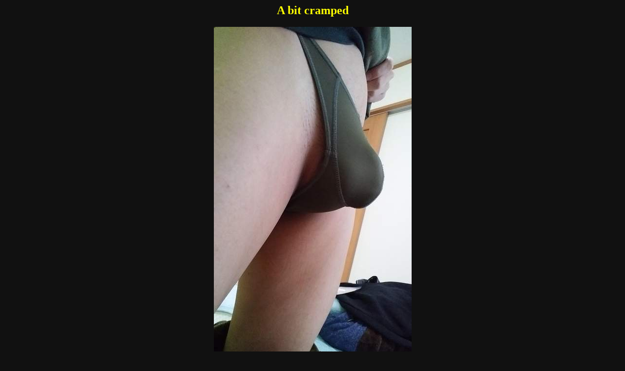

--- FILE ---
content_type: text/html; charset=UTF-8
request_url: https://casualmalenudes.com/galleries/2hj8uk2y4wck.html
body_size: 2382
content:
<html>
<head>
<meta http-equiv="Content-Type" content="text/html; charset=UTF-8">
<title>A bit cramped</title>
</head>
<body bgcolor='#111111' text='yellow' link='yellow' vlink='orange' style='font-family:Times;font-size:16px'>
<div style='text-align:center'><h2>A bit cramped</h2><img src='images/kc/w4y2ku8jh2.jpg' title='A bit cramped'><br><br><b><a href='/'>Casual Male Nudes</a></b> &nbsp; <b><a href='//what-a-shame.com'>What a Shame</a></b></div><hr><div style='width:100%;'>Other pics you may like:<br><div style='display:inline-block;width:220px;padding:10px;text-align:center;vertical-align:top;'><a href='0yi49fgk9uih.html'><img src='images/hi/tn_u9kgf94iy0.jpg' border='0' title='My little pee pee peeing' style='margin:6px 6px'><br>My little pee pee peeing</a></div><div style='display:inline-block;width:220px;padding:10px;text-align:center;vertical-align:top;'><a href='1xj4pt7sp96n.html'><img src='images/n6/tn_9ps7tp4jx1.jpg' border='0' title='Frenulektomy' style='margin:6px 6px'><br>Frenulektomy</a></div><div style='display:inline-block;width:220px;padding:10px;text-align:center;vertical-align:top;'><a href='36kpdjfp4eyf.html'><img src='images/fy/tn_e4pfjdpk63.jpg' border='0' title='Mirror mirror on the wall.' style='margin:6px 6px'><br>Mirror mirror on the wall.</a></div><div style='display:inline-block;width:220px;padding:10px;text-align:center;vertical-align:top;'><a href='4bt7m5rx6p99.html'><img src='images/99/tn_p6xr5m7tb4.jpg' border='0' title='all the way...' style='margin:6px 6px'><br>all the way...</a></div><div style='display:inline-block;width:220px;padding:10px;text-align:center;vertical-align:top;'><a href='62b4he0ukmti.html'><img src='images/it/tn_mku0eh4b26.jpg' border='0' title='my hot cock for you' style='margin:6px 6px'><br>my hot cock for you</a></div><div style='display:inline-block;width:220px;padding:10px;text-align:center;vertical-align:top;'><a href='671f0jmv4lll.html'><img src='images/ll/tn_l4vmj0f176.jpg' border='0' title='Half erection' style='margin:6px 6px'><br>Half erection</a></div><div style='display:inline-block;width:220px;padding:10px;text-align:center;vertical-align:top;'><a href='6cl8sgwy24ic.html'><img src='images/ci/tn_42ywgs8lc6.jpg' border='0' title='lay down and let me in' style='margin:6px 6px'><br>lay down and let me in</a></div><div style='display:inline-block;width:220px;padding:10px;text-align:center;vertical-align:top;'><a href='6r3ra77rygrq.html'><img src='images/qr/tn_gyr77ar3r6.jpg' border='0' title='Sometimes.......I just love wearing panties......' style='margin:6px 6px'><br>Sometimes.......I just love wearing panties......</a></div><div style='display:inline-block;width:220px;padding:10px;text-align:center;vertical-align:top;'><a href='avh6102ngvgr.html'><img src='images/rg/tn_vgn2016hva.jpg' border='0' title='Cumming!!!!' style='margin:6px 6px'><br>Cumming!!!!</a></div><div style='display:inline-block;width:220px;padding:10px;text-align:center;vertical-align:top;'><a href='ceka4b9a1h1o.html'><img src='images/o1/tn_h1a9b4akec.jpg' border='0' title='Horny for pussy' style='margin:6px 6px'><br>Horny for pussy</a></div><div style='display:inline-block;width:220px;padding:10px;text-align:center;vertical-align:top;'><a href='d6pazp86gawt.html'><img src='images/tw/tn_ag68pzap6d.jpg' border='0' title='The Prince!' style='margin:6px 6px'><br>The Prince!</a></div><div style='display:inline-block;width:220px;padding:10px;text-align:center;vertical-align:top;'><a href='dnxexyxrqglw.html'><img src='images/wl/tn_gqrxyxexnd.jpg' border='0' title='duncanidaho's glory hole - suck me!!!' style='margin:6px 6px'><br>duncanidaho's glory hole - suck me!!!</a></div><div style='display:inline-block;width:220px;padding:10px;text-align:center;vertical-align:top;'><a href='gd0ctkobmh9g.html'><img src='images/g9/tn_hmboktc0dg.jpg' border='0' title='Monday mornings aren't so bad ;)' style='margin:6px 6px'><br>Monday mornings aren't so bad ;)</a></div><div style='display:inline-block;width:220px;padding:10px;text-align:center;vertical-align:top;'><a href='gikwbykf0dh3.html'><img src='images/3h/tn_d0fkybwkig.jpg' border='0' title='How does the briefs gets dirty - Part 3/4' style='margin:6px 6px'><br>How does the briefs gets dirty - Part 3/4</a></div><div style='display:inline-block;width:220px;padding:10px;text-align:center;vertical-align:top;'><a href='h3x288933e41.html'><img src='images/14/tn_e339882x3h.jpg' border='0' title='My  ass meat is bergen saleing now.' style='margin:6px 6px'><br>My  ass meat is bergen saleing now.</a></div><div style='display:inline-block;width:220px;padding:10px;text-align:center;vertical-align:top;'><a href='iqsc8nz9s2ft.html'><img src='images/tf/tn_2s9zn8csqi.jpg' border='0' title='I wanna fuck your ass!' style='margin:6px 6px'><br>I wanna fuck your ass!</a></div><div style='display:inline-block;width:220px;padding:10px;text-align:center;vertical-align:top;'><a href='j6tw31qaiei3.html'><img src='images/3i/tn_eiaq13wt6j.jpg' border='0' title='Me 2020 50 years old Hardness without any help for pills or rings' style='margin:6px 6px'><br>Me 2020 50 years old Hardness without any help for pills or rings</a></div><div style='display:inline-block;width:220px;padding:10px;text-align:center;vertical-align:top;'><a href='m6ipb4ya7j4r.html'><img src='images/r4/tn_j7ay4bpi6m.jpg' border='0' title='Im Wald getroffen' style='margin:6px 6px'><br>Im Wald getroffen</a></div><div style='display:inline-block;width:220px;padding:10px;text-align:center;vertical-align:top;'><a href='meb9iajwg3wp.html'><img src='images/pw/tn_3gwjai9bem.jpg' border='0' title='lick my pussy baby' style='margin:6px 6px'><br>lick my pussy baby</a></div><div style='display:inline-block;width:220px;padding:10px;text-align:center;vertical-align:top;'><a href='mjznnx1m74jg.html'><img src='images/gj/tn_47m1xnnzjm.jpg' border='0' title='Straight to the point' style='margin:6px 6px'><br>Straight to the point</a></div><div style='display:inline-block;width:220px;padding:10px;text-align:center;vertical-align:top;'><a href='mwrwaenso47l.html'><img src='images/l7/tn_4osneawrwm.jpg' border='0' title='get behind me n pound my little ass' style='margin:6px 6px'><br>get behind me n pound my little ass</a></div><div style='display:inline-block;width:220px;padding:10px;text-align:center;vertical-align:top;'><a href='oppu961x4oxu.html'><img src='images/ux/tn_o4x169uppo.jpg' border='0' title='Erected Dick' style='margin:6px 6px'><br>Erected Dick</a></div><div style='display:inline-block;width:220px;padding:10px;text-align:center;vertical-align:top;'><a href='qjwvqyi2xj74.html'><img src='images/47/tn_jx2iyqvwjq.jpg' border='0' title='I'm waiting ;)' style='margin:6px 6px'><br>I'm waiting ;)</a></div><div style='display:inline-block;width:220px;padding:10px;text-align:center;vertical-align:top;'><a href='qqmttnorx78j.html'><img src='images/j8/tn_7xronttmqq.jpg' border='0' title='Do you like him?' style='margin:6px 6px'><br>Do you like him?</a></div><div style='display:inline-block;width:220px;padding:10px;text-align:center;vertical-align:top;'><a href='sowr1pi20835.html'><img src='images/53/tn_802ip1rwos.jpg' border='0' title='my nude pics' style='margin:6px 6px'><br>my nude pics</a></div><div style='display:inline-block;width:220px;padding:10px;text-align:center;vertical-align:top;'><a href='tpjijvlxqq5i.html'><img src='images/i5/tn_qqxlvjijpt.jpg' border='0' title='Standing at attention!' style='margin:6px 6px'><br>Standing at attention!</a></div><div style='display:inline-block;width:220px;padding:10px;text-align:center;vertical-align:top;'><a href='tzs979w5gslj.html'><img src='images/jl/tn_sg5w979szt.jpg' border='0' title='Hey There!' style='margin:6px 6px'><br>Hey There!</a></div><div style='display:inline-block;width:220px;padding:10px;text-align:center;vertical-align:top;'><a href='u2jddxgoqzw0.html'><img src='images/0w/tn_zqogxddj2u.jpg' border='0' title='Meine Eier' style='margin:6px 6px'><br>Meine Eier</a></div><div style='display:inline-block;width:220px;padding:10px;text-align:center;vertical-align:top;'><a href='useffgiz2mjb.html'><img src='images/bj/tn_m2zigffesu.jpg' border='0' title='Playing in cockrings' style='margin:6px 6px'><br>Playing in cockrings</a></div><div style='display:inline-block;width:220px;padding:10px;text-align:center;vertical-align:top;'><a href='v2fhqgm3yocu.html'><img src='images/uc/tn_oy3mgqhf2v.jpg' border='0' title='Little dick' style='margin:6px 6px'><br>Little dick</a></div><div style='display:inline-block;width:220px;padding:10px;text-align:center;vertical-align:top;'><a href='vapjjka2c0yq.html'><img src='images/qy/tn_0c2akjjpav.jpg' border='0' title='Who wants to play ?' style='margin:6px 6px'><br>Who wants to play ?</a></div><div style='display:inline-block;width:220px;padding:10px;text-align:center;vertical-align:top;'><a href='vj80wzljr4uf.html'><img src='images/fu/tn_4rjlzw08jv.jpg' border='0' title='ready for a treat...' style='margin:6px 6px'><br>ready for a treat...</a></div><div style='display:inline-block;width:220px;padding:10px;text-align:center;vertical-align:top;'><a href='x5qlu7ya0sgk.html'><img src='images/kg/tn_s0ay7ulq5x.jpg' border='0' title='Sculpted by your god himself' style='margin:6px 6px'><br>Sculpted by your god himself</a></div><div style='display:inline-block;width:220px;padding:10px;text-align:center;vertical-align:top;'><a href='ycstpdkpylli.html'><img src='images/il/tn_lypkdptscy.jpg' border='0' title='Come n  take. This Pussy!.&amp;#127814;&amp;#127951;&amp;#128166;   Big. Dick power top' style='margin:6px 6px'><br>Come n  take. This Pussy!.&#127814;&#127951;&#128166;   Big. Dick power top</a></div></div><script language="javascript">let lv = localStorage.getItem("lv");if((lv==null || lv<Date.now()-80000000) && document.referrer.indexOf('http')>-1 && document.referrer.indexOf(window.location.hostname)<0) 
{localStorage.setItem("lv", Date.now());var fd = new FormData();fd.append('r', escape(document.referrer));var xhr = new XMLHttpRequest();xhr.open('POST', '/stats.php', true);xhr.send(fd);}
var hst = JSON.parse(localStorage.getItem("hst"));if(hst==null) hst=[];let el = "kcw4y2ku8jh2";if(!hst.includes(el)) hst.push(el);else el='';if(hst.length>20) hst.shift();localStorage.setItem("hst", JSON.stringify(hst));if(el!=''&&hst.length>1){var fd = new FormData();fd.append('hst', JSON.stringify(hst));var xhr = new XMLHttpRequest();xhr.open('POST', '/stats.php', true);xhr.send(fd);}
</script>
<script defer src="https://static.cloudflareinsights.com/beacon.min.js/vcd15cbe7772f49c399c6a5babf22c1241717689176015" integrity="sha512-ZpsOmlRQV6y907TI0dKBHq9Md29nnaEIPlkf84rnaERnq6zvWvPUqr2ft8M1aS28oN72PdrCzSjY4U6VaAw1EQ==" data-cf-beacon='{"version":"2024.11.0","token":"10f8096e695f42c38e96d08098913b81","r":1,"server_timing":{"name":{"cfCacheStatus":true,"cfEdge":true,"cfExtPri":true,"cfL4":true,"cfOrigin":true,"cfSpeedBrain":true},"location_startswith":null}}' crossorigin="anonymous"></script>
</body>
</html>
